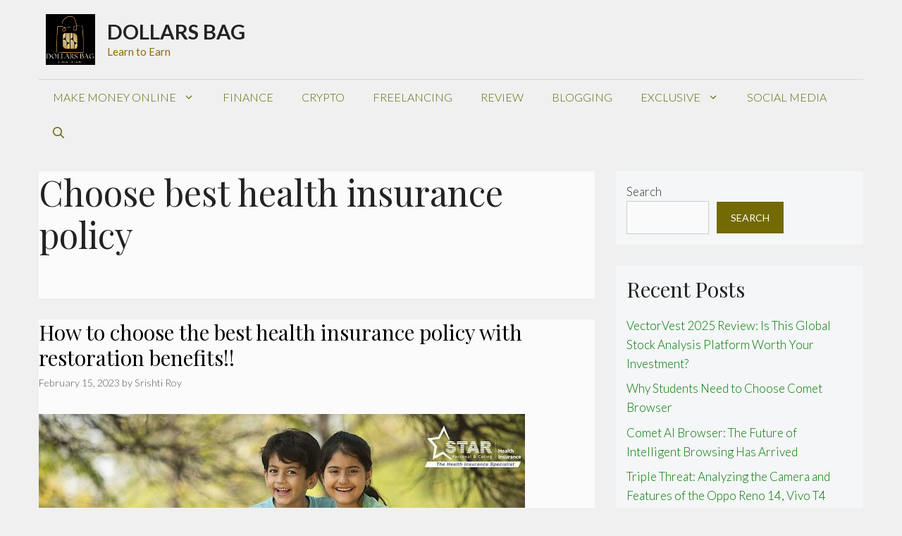

--- FILE ---
content_type: text/html; charset=utf-8
request_url: https://www.google.com/recaptcha/api2/aframe
body_size: 138
content:
<!DOCTYPE HTML><html><head><meta http-equiv="content-type" content="text/html; charset=UTF-8"></head><body><script nonce="JQER7CNH9xvpGZo9rzlgPQ">/** Anti-fraud and anti-abuse applications only. See google.com/recaptcha */ try{var clients={'sodar':'https://pagead2.googlesyndication.com/pagead/sodar?'};window.addEventListener("message",function(a){try{if(a.source===window.parent){var b=JSON.parse(a.data);var c=clients[b['id']];if(c){var d=document.createElement('img');d.src=c+b['params']+'&rc='+(localStorage.getItem("rc::a")?sessionStorage.getItem("rc::b"):"");window.document.body.appendChild(d);sessionStorage.setItem("rc::e",parseInt(sessionStorage.getItem("rc::e")||0)+1);localStorage.setItem("rc::h",'1764456579710');}}}catch(b){}});window.parent.postMessage("_grecaptcha_ready", "*");}catch(b){}</script></body></html>